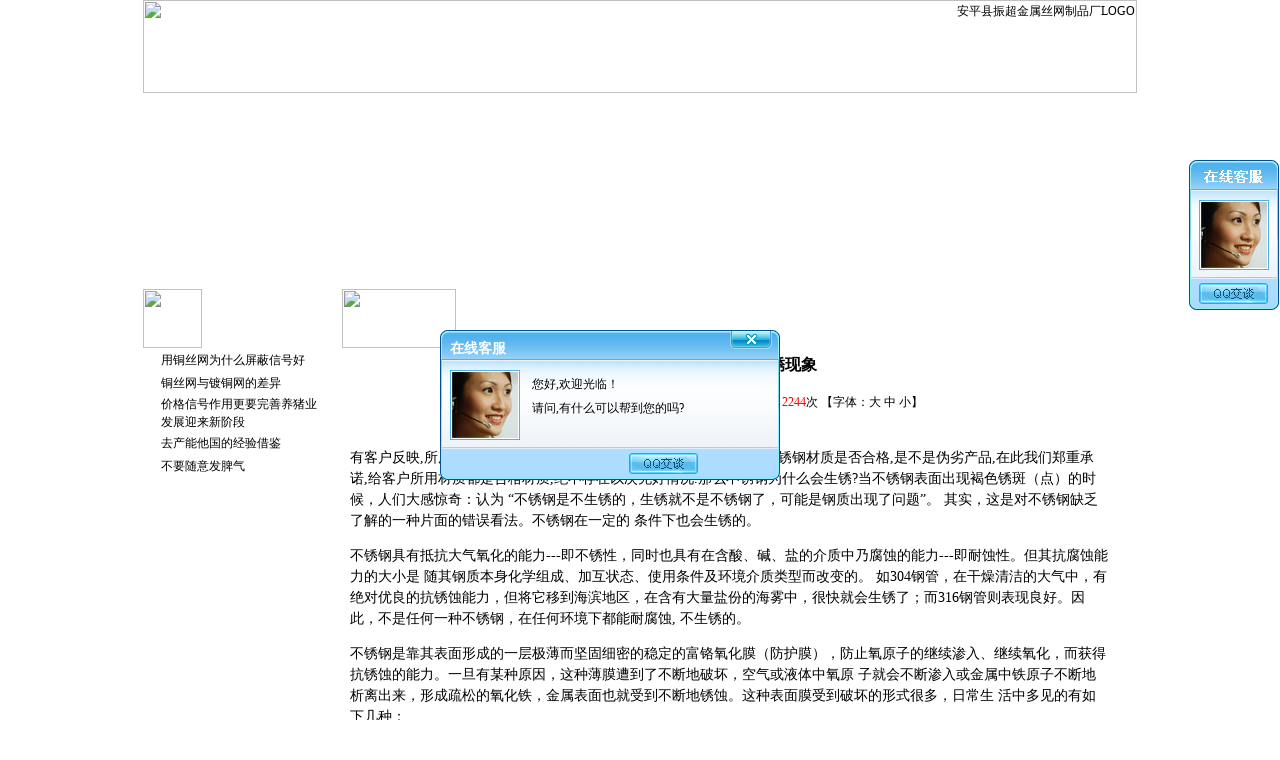

--- FILE ---
content_type: text/html
request_url: http://www.aphualai.com/shownews.asp?id=151
body_size: 7195
content:

<style type="text/css">
A{TEXT-DECORATION: none;}
A:link {color: #000000;}
A:visited {color: #000000}
A:active {color: #000000}
A:hover{COLOR: #000000;}
BODY
{
FONT-SIZE: 9pt;background:url(Skin/background.jpg)
}
TD
{
FONT-FAMILY: 宋体; FONT-SIZE: 9pt;
color: #000000;
line-height: 150%; 

}
Input
{
BACKGROUND-COLOR: #FFFDFB; 
BORDER-BOTTOM: #89a5e6 1px solid;
BORDER-LEFT: #89a5e6 1px solid;
BORDER-RIGHT: #89a5e6 1px solid;
BORDER-TOP: #89a5e6 1px solid;
COLOR: #205064;
border-color: #B2C2D7 #B2C2D7 #B2C2D7 #B2C2D7; font-size: 9pt
}
Button
{
FONT-SIZE: 9pt;HEIGHT: 20px; 

}
Select
{
FONT-SIZE: 9pt;HEIGHT: 20px;

}
.border
{
border: 1px solid #FB9F47;
}
.border2
{
background:#DFE6EE;
BORDER-bottom: #B2C2D7 1px solid;
}
.FootBg
{
background:#EAEAEA;
}
.title
{
background:url(Skin/head_bg.GIF);height: 40;

}
.tdbg
{
background:#EAEAEA;
}
.txt_css
{

}
.title_lefttxt
{

}
.title_left
{
background:url(Skin/left_bg.gif);height: 40;color: #FFFFFF;
}
.tdbg_left
{
background:#F3F1F1;
border: 1px solid #FB9F47;
}
.title_left2
{

}
.tdbg_left2
{

}
.tdbg_leftall
{
background:#DFE6EE;
BORDER-right: #B2C2D7 1px solid;

}
.title_righttxt
{

}
.title_right
{
background:url(Skin/Right_bg.gif);height: 40;color: #FFFFFF;
}
.tdbg_right
{

}
.title_right2
{

}
.tdbg_right2
{

}
.tdbg_rightall
{

}
</style>

<style type="text/css">
<!--
.tit                {	font-size: 12px;}
.ch                 {COLOR: #000000; font-family: "Verdana", "宋体"; FONT-SIZE: 12px}
.black              {COLOR: #000000; font-family: "Verdana", "宋体"; FONT-SIZE: 14px}
A.black:link        { COLOR: #000066;  TEXT-DECORATION: none}
A.black:visited     { COLOR: #330000;  TEXT-DECORATION: none}
A.black:active      { COLOR: #FFFFFF;  TEXT-DECORATION: none}
A.black:hover       { COLOR: #ff0000;  TEXT-DECORATION: none}
}
-->
</style>

<script language="JavaScript" type="text/JavaScript">
function fontZoom(size){
 document.getElementById('fontZoom').style.fontSize=size+'px'
}
</SCRIPT>
<SCRIPT language=JavaScript>
var currentpos,timer;

function initialize()
{
timer=setInterval("scrollwindow()",50);
}
function sc(){
clearInterval(timer);
}
function scrollwindow()
{
currentpos=document.body.scrollTop;
window.scroll(0,++currentpos);
if (currentpos != document.body.scrollTop)
sc();
}
document.onmousedown=sc
document.ondblclick=initialize
</SCRIPT>

<!DOCTYPE html PUBLIC "-//W3C//DTD XHTML 1.0 Transitional//EN" "http://www.w3.org/TR/xhtml1/DTD/xhtml1-transitional.dtd">
<html xmlns="http://www.w3.org/1999/xhtml">
<head>
<meta http-equiv="Content-Type" content="text/html; charset=gb2312" />
<title>关于不锈钢筛网生锈现象-安平县振超金属丝网制品厂</title>
<meta name="keywords" content="轧花网|不锈钢轧花网|养猪网|筛网">
<meta name="description" content="安平县振超金属丝网制品厂座落于被国家五金协会予名的中国丝网之乡的河北省安平县，是专业致力于轧花网制品生产与研发的厂家。">
<style type="text/css">
body {
	margin-left: 0px;
	margin-top: 0px;
	margin-right: 0px;
	margin-bottom: 0px;
}
</style>
</head>

<body><table width="994" border="0" align="center" cellpadding="0" cellspacing="0">
  <tr>
    <td><style type="text/css">
body {
	background-image: url(images/bg.jpg);
}
</style>


<table width="994" border="0" align="center" cellpadding="0" cellspacing="0">

    <tr>
      <td colspan="2"><div align="right"><img height="93" src="images/topp.jpg" alt="安平县振超金属丝网制品厂LOGO" width="994" usemap="#Map" border="0" /></div></td>
    </tr>
    <tr>
      <td width="600"></td>
    </tr>

</table>
 
<table width="994" border="0" align="center" cellpadding="0" cellspacing="0">

    <tr>
      <td><object classid="clsid:D27CDB6E-AE6D-11cf-96B8-444553540000" codebase="http://download.macromedia.com/pub/shockwave/cabs/flash/swflash.cab#version=9,0,28,0" width="994" height="196">
        <param name="movie" value="images/banner.swf" />
        <param name="quality" value="high" />
        <param name="wmode" value="opaque" />
        <embed src="images/banner.swf" quality="high" wmode="opaque" pluginspage="http://www.adobe.com/shockwave/download/download.cgi?P1_Prod_Version=ShockwaveFlash" type="application/x-shockwave-flash" width="994" height="196"></embed>
      </object></td>
    </tr>
 
</table>
 

<map name="Map">
  <area shape="rect" coords="362,59,438,76" href="/">
  <area shape="rect" coords="456,59,527,77" href="product.asp">
  <area shape="rect" coords="543,58,617,77" href="qyln.asp">
  <area shape="rect" coords="632,56,704,76" href="rczp.asp">
  <area shape="rect" coords="716,58,789,77" href="NewsClass.asp?BigClass=行业动态">
  <area shape="rect" coords="802,57,873,76" href="contact.asp">
</map>
</td>
  </tr>
</table>
<table width="994" border="0" align="center" cellpadding="0" cellspacing="0">
  <tbody>
    <tr>
      <td colspan="2"><img height="59" src="images/dt2.jpg" /></td>
      <td width="796" background="images/titlebg.jpg" ><table cellspacing="0" cellpadding="0" width="100%" border="0">
        <tbody>
          <tr>
            <td width="21">　</td>
            <td width="326" background="images/titlebg02.jpg" ><img height="59" 

            src="images/dt.jpg"   width="114" border="0" /></td>
            <td align="right" width="449" 

        background="images/titlebg02.jpg"  >　</td>
          </tr>
        </tbody>
      </table></td>
    </tr>
    <tr>
      <td width="174" valign="top" bgcolor="#FFFFFF"><table width="177" 

      border="0" align="center" cellpadding="0" cellspacing="0" id="table">
        <tbody>
          <tr>
            <td width="177"     height="33"><table width="98%" height="29" border="0" align="center" cellpadding="0" cellspacing="1" >
              
              <tr align="center">
                <td width="8%"  ><img src="images/vicn_55.jpg" width="7" height="9" alt="" /></td>
                <td width="92%" height="22"><div align="left">
                  <p style='line-height:150%'><a href="shownews.asp?id=580" target="_blank">用铜丝网为什么屏蔽信号好</a></p>
                  </div></td>
                </tr>
              
              <tr align="center">
                <td width="8%"  ><img src="images/vicn_55.jpg" width="7" height="9" alt="" /></td>
                <td width="92%" height="22"><div align="left">
                  <p style='line-height:150%'><a href="shownews.asp?id=581" target="_blank">铜丝网与镀铜网的差异</a></p>
                  </div></td>
                </tr>
              
              <tr align="center">
                <td width="8%"  ><img src="images/vicn_55.jpg" width="7" height="9" alt="" /></td>
                <td width="92%" height="22"><div align="left">
                  <p style='line-height:150%'><a href="shownews.asp?id=579" target="_blank">价格信号作用更要完善养猪业发展迎来新阶段</a></p>
                  </div></td>
                </tr>
              
              <tr align="center">
                <td width="8%"  ><img src="images/vicn_55.jpg" width="7" height="9" alt="" /></td>
                <td width="92%" height="22"><div align="left">
                  <p style='line-height:150%'><a href="shownews.asp?id=578" target="_blank">去产能他国的经验借鉴</a></p>
                  </div></td>
                </tr>
              
              <tr align="center">
                <td width="8%"  ><img src="images/vicn_55.jpg" width="7" height="9" alt="" /></td>
                <td width="92%" height="22"><div align="left">
                  <p style='line-height:150%'><a href="shownews.asp?id=577" target="_blank">不要随意发脾气</a></p>
                  </div></td>
                </tr>
              
              </table></td>
          </tr>
        </tbody>
      </table></td>
      <td width="1" valign="top" bgcolor="#FFFFFF"></td>
      <td valign="top" bgcolor="#FFFFFF"><table width="95%" border="0" align="center" cellpadding="0" cellspacing="0">
        <tr>
          <td height="316" valign="top"><table width="98%" border="0" align="center" cellpadding="0" cellspacing="0" style="word-break:break-all;table-layout:fixed;">
            <tr>
              <td height="30" align="center" class="tit" style="line-height:33px"><h1 style="font-size:16px">关于不锈钢筛网生锈现象</h1></td>
            </tr>
            <tr>
              <td height="20" class="tit" style="border-top: 1 solid #666666;border-bottom: 1 solid #666666"><div align="center">发布者：振超网业 发布时间：2012/6/19 阅读：<font color="#FF0000">2244</font>次 【字体：<a class="ch" href="javascript:fontZoom(16)">大</a> <a class="ch" href="javascript:fontZoom(14)">中</a> <a class="ch" href="javascript:fontZoom(12)">小</a>】</div></td>
            </tr>
            <tr>
              <td class="black" id="fontzoom"><br />
                <P><FONT face=Verdana>有客户反映,所用的不锈钢<A href="http://www.aphualai.com">轧花网筛网</A>也存在生锈现象,因此质疑所用不锈钢材质是否合格,是不是<FONT face=Verdana>伪劣产品,在此我们郑重承诺,给客户所用材质都是合格材质,绝不存在以次充好情况.那么</FONT>不锈钢为什么会生锈?当不锈钢表面出现褐色锈斑（点）的时候，人们大感惊奇：认为 “不锈钢是不生锈的，生锈就不是不锈钢了，可能是钢质出现了问题”。 其实，这是对不锈钢缺乏了解的一种片面的错误看法。不锈钢在一定的 条件下也会生锈的。 </FONT></P>
<P><FONT face=Verdana>不锈钢具有抵抗大气氧化的能力---即不锈性，同时也具有在含酸、碱、盐的介质中乃腐蚀的能力---即耐蚀性。但其抗腐蚀能力的大小是 随其钢质本身化学组成、加互状态、使用条件及环境介质类型而改变的。 如304钢管，在干燥清洁的大气中，有绝对优良的抗锈蚀能力，但将它移到海滨地区，在含有大量盐份的海雾中，很快就会生锈了；而316钢管则表现良好。因此，不是任何一种不锈钢，在任何环境下都能耐腐蚀, 不生锈的。 </FONT></P>
<P><FONT face=Verdana>不锈钢是靠其表面形成的一层极薄而坚固细密的稳定的富铬氧化膜（防护膜），防止氧原子的继续渗入、继续氧化，而获得抗锈蚀的能力。一旦有某种原因，这种薄膜遭到了不断地破坏，空气或液体中氧原 子就会不断渗入或金属中铁原子不断地析离出来，形成疏松的氧化铁，金属表面也就受到不断地锈蚀。这种表面膜受到破坏的形式很多，日常生 活中多见的有如下几种： </FONT></P>
<P><FONT face=Verdana>1.不锈钢表面存积着含有其他金属元素的粉尘或异类金属颗粒的附 着物，在潮湿的空气中，附着物与不锈钢间的冷凝水，将二者连成一个 微电池，引发了电化学反应，保护膜受到破坏，称之谓电化学腐蚀。 </FONT></P>
<P><FONT face=Verdana>2.不锈钢表面粘附有机物汁液（如瓜菜、面汤、痰等），在有水氧 情况下，构成有机酸，长时间则有机酸对金属表面的腐蚀。 </FONT></P>
<P><FONT face=Verdana>3.不锈钢表面粘附含有酸、碱、盐类物质（如装修墙壁的碱水、石 灰水喷溅），引起局部腐蚀。 </FONT></P>
<P><FONT face=Verdana>4.在有污染的空气中（如含有大量硫化物、氧化碳、氧化氮的大气 ），遇冷凝水，形成硫酸、硝酸、醋酸液点，引起化学腐蚀。 </FONT></P>
<P><FONT face=Verdana>以上情况均可造成不锈钢表面防护膜的破坏引发锈蚀。所以，为确保金属表面永久光亮，不被锈蚀。我们须得在其表面做清洗。钝化等处理。 </FONT></P>
<P><FONT face=Verdana>5不锈钢生锈原因。 </FONT></P>
<P><FONT face=Verdana>为什么不锈钢会生锈，如果不锈钢的棕色锈（点），人们极大的惊喜面：即“不锈钢是不生锈，不生锈不锈钢，钢铁等可能是一个问题。”事实上，这是对不锈钢片面的错误观点缺乏了解。在一定条件下的不锈钢会生锈。 </FONT></P>
<P><FONT face=Verdana>不锈钢具有抵抗大气氧化的能力---这是不锈钢，同时也有酸，碱，盐腐蚀介质的能力---即耐蚀性。但其耐腐蚀性能的钢材本身的大小，其化学成分，再加上每个国家，使用条件及环境介质的变化类型。如304钢在清洁干燥的氛围，有绝对优良的耐腐蚀性能力，但将它移到海滨，包含了很多盐海雾中，很快就会生锈;和316是好钢的性能。因此，没有任何的不锈钢，在任何情况下腐蚀的能力，一种不生锈。 </FONT></P>
<P><FONT face=Verdana>不锈钢是非常薄了稳定和坚实的罚款富铬氧化膜（防护膜），形成以防止氧原子的继续渗入，氧化，并获得抗腐蚀能力强的表面层。一旦有某种原因，这部影片是空气或液体氧的破坏将继续不断渗入或由铁原子不断分析出来，形成了多孔氧化铁，金属表面腐蚀会不断金属。中的许多在日常生活中比较常见的破坏形式表面漆膜归纳如下： </FONT></P>
<P><FONT face=Verdana>1，不锈钢等金属表面含有灰尘或异类金属颗粒附着在潮湿的空气分子，存款产品之间的装置和不锈钢冷凝水将允许进入一个微蜂窝两者结合起来，造成电化学反应，保护膜损伤，众所周知，电化学腐蚀。 </FONT></P>
<P><FONT face=Verdana>2，不锈钢表面粘附有机物汁液（如蔬菜，汤，痰等）中的氧水的情况下，形成有机酸，有机酸只要是对金属表面的腐蚀。 </FONT></P>
<P><FONT face=Verdana>3，不锈钢表面粘附含有酸，碱，（如墙壁装饰碱，石灰水溅）盐，引起局部腐蚀。 </FONT></P>
<P><FONT face=Verdana>4，那里的空气污染（如硫化物，二氧化碳，氮氧化物在大气中的丰富），冷凝水的情况下，形成硫酸，硝酸，醋酸液点，引起化学腐蚀。 </FONT></P>
<P><FONT face=Verdana>以上的不锈钢保护膜的表面可能会损坏引起腐蚀。因此，为了确保金属表面永久光亮，不生锈，我们建议： </FONT></P>
<P><FONT face=Verdana>1，不锈钢装饰必须始终表面擦洗干净，删除附件，消除了导致修改外部因素。 <BR>2，沿海地区要使用的316 316不锈钢在海水中耐腐蚀。 <BR>3，对一些不锈钢Buneng要求低于304次会议上，国家标准管化学成分的市场。因此可能会导致生锈，这需要用户有信誉的生产厂家精心挑选的产品。</FONT></P></p><p align='center'></p></td>
            </tr>
            <tr align="right">
              <td>&nbsp;</td>
            </tr>
          </table></td>
        </tr>
      </table></td>
    </tr>
  </tbody>
</table>
<table width="994" border="0" align="center" cellpadding="0" cellspacing="0">
  <tr>
    <td><table width="994" border="0" cellspacing="0" cellpadding="0">
  <tr>
    <td width="737"><table width="741" border="0" align="center" cellpadding="0" cellspacing="0">
      <tbody>
        <tr>
          <td width="741" height="76" align="right" background="images/sub_footer.gif" bgcolor="#f0f0f0"><table width="100%" border="0" cellspacing="0" cellpadding="0">
            <tr>
              <td width="52%">　</td>
              <td width="48%" style="font-size:13px;padding-left:3px;line-height:20px;"><p><font color="#656565"><a href="https://beian.miit.gov.cn/" target="_blank">冀ICP备12010436号-5</a> <br />
                手机：13021477773   13483705444
<br />
                电话：0318-8098104 传真：0318-7716645<script src="http://s23.cnzz.com/stat.php?id=3456370&web_id=3456370&show=pic" language="JavaScript"></script>
</font></td>
            </tr>
          </table></td>
        </tr>
      </tbody>
    </table></td>
    <td width="257" bgcolor="#EFEFEF">　</td>
  </tr>
</table>
<script>kfguin="1910317999";ws="www.apzhenchao.com"; companyname="在线客服"; welcomeword="您好,欢迎光临！<brT>请问,有什么可以帮到您的吗?"; type="1";</script>
<script src="http://www.aphualai.com/kf26/js/lanrenzhijia.js"></script></td>
  </tr>
</table>
</body>
</html>
